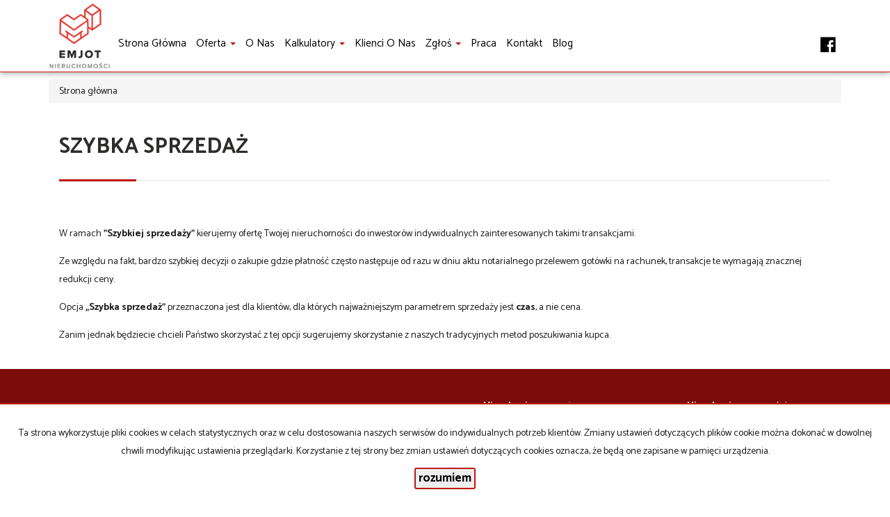

--- FILE ---
content_type: text/html; charset=UTF-8
request_url: https://www.emjotnieruchomosci.pl/szybka-sprzedaz-nieruchomosci
body_size: 5042
content:
<!DOCTYPE html>
<html lang="pl" >
<head>
    <meta charset="UTF-8">
    <meta name="viewport" content="width=device-width, initial-scale=1.0">
    <title>Nieruchomości Sieradz, Zduńska Wola, Łask - EMJOT</title>
	<meta name="description" content="Biuro nieruchomości -  sprzedaż nieruchomości, wynajem nieruchomości, kupno nieruchomości, domy, mieszkania, działki.">

            <meta name= "robots" content="all">
    
            <link rel="canonical" href="https://www.emjotnieruchomosci.pl/szybka-sprzedaz-nieruchomosci">
    
    
    <meta property="og:image" content="https://www.emjotnieruchomosci.pl/grafika/header-logo.png">

    <link rel="image_src" href="https://www.emjotnieruchomosci.pl/grafika/header-logo.png">
            <meta property="og:title" content="Szybka sprzedaż">
                <meta property="og:type" content="article">
                <meta property="og:description" content=" ">
            
    <base href="https://www.emjotnieruchomosci.pl/" />

    <style>
        @import url(https://fonts.googleapis.com/css?family=Catamaran:400,900,700&subset=latin,latin-ext);
    </style>

    <!-- core scripts -->
    <script src="js/jquery.min.js"></script>
    <script src="js/bootstrap.min.js"></script>

    <!-- custom scripts -->
            <link rel="stylesheet" type="text/css" href="https://www.emjotnieruchomosci.pl/css/style.min.css?v=202211071452">
        <script src="https://www.emjotnieruchomosci.pl/js/twitter.typeahead.js"></script>
    <script src="https://www.emjotnieruchomosci.pl/js/scripts.min.js?v=202211071452"></script>
    <link href="https://cdn.jsdelivr.net/npm/shareon@1.4/dist/shareon.min.css" rel="stylesheet" async>
        <link rel="stylesheet" href="https://www.emjotnieruchomosci.pl/css/outer_screen.css"/>
    <link rel="stylesheet" href="https://www.emjotnieruchomosci.pl/css/fontello-socials/css/fontello.css"/>

            <link type="text/css" rel="stylesheet" media="print" href="https://www.emjotnieruchomosci.pl/css/print.css" />
        <link type="text/css" rel="stylesheet" media="print" href="https://www.emjotnieruchomosci.pl/css/outer_print.css"/>
    
    <script type="text/javascript">
        var infoText = new Array();
        infoText['dodano-do-notatnika'] = 'Dodano do notatnika';
        infoText['usunieto-z-notatnika'] = 'Usunięto z notatnika';
    </script>

            <link rel="stylesheet" href="https://unpkg.com/leaflet@1.8.0/dist/leaflet.css" integrity="sha512-hoalWLoI8r4UszCkZ5kL8vayOGVae1oxXe/2A4AO6J9+580uKHDO3JdHb7NzwwzK5xr/Fs0W40kiNHxM9vyTtQ==" crossorigin="" />
        <link rel="stylesheet" href="https://unpkg.com/leaflet.markercluster@1.4.1/dist/MarkerCluster.css" />
        <link rel="stylesheet" href="https://unpkg.com/leaflet.markercluster@1.4.1/dist/MarkerCluster.Default.css" />

        <script src="https://unpkg.com/leaflet@1.8.0/dist/leaflet.js" integrity="sha512-BB3hKbKWOc9Ez/TAwyWxNXeoV9c1v6FIeYiBieIWkpLjauysF18NzgR1MBNBXf8/KABdlkX68nAhlwcDFLGPCQ==" crossorigin=""></script>
        <script src="https://unpkg.com/leaflet.markercluster@1.4.1/dist/leaflet.markercluster.js"></script>
        <script src="js/osmMap.min.js"></script>
    
    <script src="https://cdn.jsdelivr.net/npm/shareon@1.4/dist/shareon.min.js" type="text/javascript" async></script>
    <script type="text/javascript" src="https://www.emjotnieruchomosci.pl/js/lightgallery.min.js"></script>
    <script src="https://www.emjotnieruchomosci.pl/js/outer.js"></script>

    <!-- Google tag (gtag.js) --> <script async src="https://www.googletagmanager.com/gtag/js?id=G-R6F3CLXFCQ"></script> <script> window.dataLayer = window.dataLayer || []; function gtag(){dataLayer.push(arguments);} gtag('js', new Date()); gtag('config', 'G-R6F3CLXFCQ'); </script>


<!-- Global site tag (gtag.js) - Google Analytics -->
<script async src="https://www.googletagmanager.com/gtag/js?id=UA-114427828-1"></script>
<script>
  window.dataLayer = window.dataLayer || [];
  function gtag(){dataLayer.push(arguments);}
  gtag('js', new Date());

  gtag('config', 'UA-114427828-1');
</script>


<!-- font -->
<link href='https://fonts.googleapis.com/css?family=Lato:400,100,100italic,300,400italic,700,700italic,900,900italic&subset=latin,latin-ext' rel='stylesheet' type='text/css'>

<!-- Facebook Pixel Code -->
<script>
!function(f,b,e,v,n,t,s){if(f.fbq)return;n=f.fbq=function(){n.callMethod?
n.callMethod.apply(n,arguments):n.queue.push(arguments)};if(!f._fbq)f._fbq=n;
n.push=n;n.loaded=!0;n.version='2.0';n.queue=[];t=b.createElement(e);t.async=!0;
t.src=v;s=b.getElementsByTagName(e)[0];s.parentNode.insertBefore(t,s)}(window,
document,'script','https://connect.facebook.net/en_US/fbevents.js');
fbq('init', '1637983433174851'); // Insert your pixel ID here.
fbq('track', 'PageView');
</script>
<noscript><img height="1" width="1" style="display:none"
src="https://www.facebook.com/tr?id=1637983433174851&ev=PageView&noscript=1"
/></noscript>
<!-- DO NOT MODIFY -->
<!-- End Facebook Pixel Code -->
<link rel="shortcut icon" href="grafika/favicon.ico" type="image/x-icon"/>
<link rel="icon" href="grafika/favicon.ico" type="image/x-icon"/>


<!-- Smartsupp Live Chat script -->
<script type="text/javascript">
var _smartsupp = _smartsupp || {};
_smartsupp.key = 'cfddc4fb732011c3bc0eb6a3edff4386f9824abf';
window.smartsupp||(function(d) {
  var s,c,o=smartsupp=function(){ o._.push(arguments)};o._=[];
  s=d.getElementsByTagName('script')[0];c=d.createElement('script');
  c.type='text/javascript';c.charset='utf-8';c.async=true;
  c.src='https://www.smartsuppchat.com/loader.js?';s.parentNode.insertBefore(c,s);
})(document);
</script>
<!-- Yandex.Metrika counter <script type = "text / javascript"> (funkcja (m, e, t, r, i, k, a) {m [i] = m [i] || function () {(m [i] .a = m [i] .a || []). push (argumenty)}; m [i] .l = 1 * nowa data (); k = e.createElement ( t), a = e.getElementsByTagName (t) [0], k.async = 1, k.src = r, a.parentNode.insertBefore (k, a)}) (okno, dokument, "skrypt", "https : //mc.yandex.ru/metrika/tag.js "," ym "); ym (52692088, "init", {clickmap: true, trackLinks: true, preciseTrackBounce: true}); </ script> <noscript> <div> <img src = "https://mc.yandex.ru/watch/52692088" style = "position: absolute, left: -9999px;" alt = "" /> </ div> </ noscript> Yandex.Metrika counter -->

</head>
<body class="lng1045 blog bodyArticle84">

                     <!-- menu begin -->
<div id="menu">
    <nav class="navbar">
        <div class="container">
            <div class="navbar-header">
                <button type="button" class="menu-button">
                    <span></span>
                    <span></span>
                    <span></span>
                </button>
                <a class="navbar-left" href="https://www.emjotnieruchomosci.pl/">
                    <img class="header-logo" src="https://www.emjotnieruchomosci.pl/grafika/header-logo.png" alt="" />
                </a>
            </div>
            <div class="main-menu">
                <div id="navbar" class="navbar-left base-menu">
                    <ul class="nav navbar-nav">
                                                    <li class="">
                                <a  href="/" title="Strona główna">
                                    Strona główna                                                                    </a>
                                                            </li>
                                                    <li class="">
                                <a class="dropdown-toggle" data-toggle="dropdown" role="button" aria-haspopup="true" aria-expanded="false" href="artykul,82" title="Oferta">
                                    Oferta                                                                       
                                        <span class="caret"></span>
                                                                    </a>
                                                                    <ul class="dropdown-menu">
                                                                                    <li class="menuItem95">
                                                <a href="warunki-zabudowy">
                                                    Warunki zabudowy - kiedy i jak uzyskać                                                </a>
                                            </li>  
                                                                                    <li class="menuItem84">
                                                <a href="szybka-sprzedaz-nieruchomosci">
                                                    Szybka sprzedaż                                                </a>
                                            </li>  
                                                                                    <li class="menuItemID_Mieszkanie">
                                                <a href="oferty/mieszkania/">
                                                    Mieszkania                                                </a>
                                            </li>  
                                                                                    <li class="menuItemID_Dom">
                                                <a href="oferty/domy/">
                                                    Domy                                                </a>
                                            </li>  
                                                                                    <li class="menuItemID_Dzialka">
                                                <a href="oferty/dzialki/">
                                                    Działki                                                </a>
                                            </li>  
                                                                                    <li class="menuItemID_Lokal">
                                                <a href="oferty/lokale/">
                                                    Lokale                                                </a>
                                            </li>  
                                                                                    <li class="menuItemID_Hala">
                                                <a href="oferty/hale/">
                                                    Hale                                                </a>
                                            </li>  
                                                                                    <li class="menuItemID_Obiekt">
                                                <a href="oferty/obiekty/">
                                                    Obiekty                                                </a>
                                            </li>  
                                         
                                    </ul>
                                                            </li>
                                                    <li class="">
                                <a  href="o_nas" title="O nas">
                                    O nas                                                                    </a>
                                                            </li>
                                                    <li class="">
                                <a class="dropdown-toggle" data-toggle="dropdown" role="button" aria-haspopup="true" aria-expanded="false" href="artykul,85" title="Kalkulatory">
                                    Kalkulatory                                                                       
                                        <span class="caret"></span>
                                                                    </a>
                                                                    <ul class="dropdown-menu">
                                                                                    <li class="menuItem86">
                                                <a href="artykul,86">
                                                    Kalkulator kosztów                                                </a>
                                            </li>  
                                                                                    <li class="menuItem87">
                                                <a href="kredyty-hipoteczne">
                                                    Kalkulator kredytowy                                                </a>
                                            </li>  
                                         
                                    </ul>
                                                            </li>
                                                    <li class="">
                                <a  href="klienci-o-nas" title="Klienci o nas">
                                    Klienci o nas                                                                    </a>
                                                            </li>
                                                    <li class="">
                                <a class="dropdown-toggle" data-toggle="dropdown" role="button" aria-haspopup="true" aria-expanded="false" href="artykul,77" title="Zgłoś">
                                    Zgłoś                                                                       
                                        <span class="caret"></span>
                                                                    </a>
                                                                    <ul class="dropdown-menu">
                                                                                    <li class="menuItem41">
                                                <a href="artykul,41">
                                                    Zgłoś chęć kupna/najęcia                                                </a>
                                            </li>  
                                                                                    <li class="menuItem43">
                                                <a href="artykul,43">
                                                    Zgłoś chęć sprzedaży/wynajęcia                                                </a>
                                            </li>  
                                         
                                    </ul>
                                                            </li>
                                                    <li class="">
                                <a  href="praca-w-biurze-nieruchomosci" title="Praca">
                                    Praca                                                                    </a>
                                                            </li>
                                                    <li class="">
                                <a  href="kontakt" title="Kontakt">
                                    Kontakt                                                                    </a>
                                                            </li>
                                                    <li class="">
                                <a  href="/wiadomosci" title="Blog">
                                    Blog                                                                    </a>
                                                            </li>
                                            </ul>
                </div>
                
                <div class="navbar navbar-right additional-menu">
                     
                                            <ul class="nav navbar-nav social-menu">
                                                            <li>
                                    <a onclick="target='_blank'" rel="nofollow"  href="https://www.facebook.com/biuro.EMJOT/" title="facebook">
                                                                                    <i class="zmdi zmdi-facebook-box"></i>
                                                                            </a>
                                </li>
                                                    </ul>
                                    </div>              
            </div>
        </div>
    </nav>
</div>
<!-- menu end -->
            <div id="breadcrumb">
        <div class="container">	
        <ol itemscope itemtype="http://schema.org/BreadcrumbList" class="breadcrumb">        
                <li itemprop="itemListElement" itemscope itemtype="http://schema.org/ListItem">
                    <a href="https://www.emjotnieruchomosci.pl/" title="Strona główna" itemprop="item">
                        <span itemprop="name">Strona główna</span>
                        <meta itemprop="position" content="1"/>
                    </a>
                </li>
                                			
        </ol>    
	</div>
    </div>
<div id="main-content" class="page-margin-top ">

    
    <div class="container">

        
        <div class="main-section col-xs-12">
            <section class="blog-list">

                
                <h1>Szybka sprzedaż</h1>
                                <div class="row">
                    <div class="blog-box col-md-12 col-sm-12 col-xs-12">
                        <div class="blog-container">
                                                        <article>


                                <p>W ramach <strong>&quot;Szybkiej sprzedaży&quot;</strong> kierujemy ofertę Twojej nieruchomości do inwestor&oacute;w indywidualnych zainteresowanych takimi transakcjami.</p>

<p>Ze względu na fakt, bardzo szybkiej decyzji o zakupie gdzie płatność często następuje od razu w dniu aktu notarialnego przelewem got&oacute;wki na rachunek, transakcje te wymagają znacznej redukcji ceny.</p>

<p>Opcja <strong>&bdquo;Szybka sprzedaż&rdquo; </strong>przeznaczona jest dla klient&oacute;w, dla kt&oacute;rych najważniejszym parametrem sprzedaży jest <strong>czas</strong>, a nie cena.</p>

<p>Zanim jednak będziecie chcieli Państwo skorzystać z tej opcji sugerujemy skorzystanie z naszych tradycyjnych metod poszukiwania kupca.</p>
                            </article>
                                                    </div>
                    </div>
                                    </div>
            </section>
        </div>

    </div>

    
    
    
</div>
        <div id="footer">
    <div class="container menu-address-above">
        <div class="row">
                                        <div class="col-md-6 col-sm-12">
                    <p><strong>EMJOT Nieruchomości</strong><br />
ul. Łaska 39<br />
Zduńska Wola<br />
<strong>tel</strong>. 883-027-092</p>

<p>ul. Aleja Pokoju 10<br />
​​​​​Sieradz<br />
<strong>tel</strong>. 883-027-084<br />
<a href="mailto:biuro@emjotnieruchomosci.pl"><strong>biuro@emjotnieruchomosci.pl</strong></a><br />
<br />
<strong>godziny otwarcia biura:</strong><br />
<strong>poniedziałek - piątek </strong>10.00-17.00<br />
<strong>sobota </strong>po wcześniejszym uzgodnieniu</p>
                </div>
                                        <div class="col-md-3 col-sm-6 ofe-menu footer-rental">
                    
				<ul>
					<li><a href="oferty/mieszkania/wynajem"><b>Mieszkania</b> na wynajem</a></li>
					<li><a href="oferty/domy/wynajem"><b>Domy</b> na wynajem</a></li>
					<li><a href="oferty/dzialki/wynajem"><b>Działki</b> na wynajem</a></li>
					<li><a href="oferty/lokale/wynajem"><b>Lokale</b> na wynajem</a></li>
					<li><a href="oferty/hale/wynajem"><b>Hale</b> na wynajem</a></li>
					<li><a href="oferty/obiekty/wynajem"><b>Obiekty</b> na wynajem</a></li>
				</ul>

                </div>
                                        <div class="col-md-3 col-sm-6 ofe-menu footer-sell">
                    
				<ul>
					<li><a href="oferty/mieszkania/sprzedaz"><b>Mieszkania</b> na sprzedaż</a></li>
					<li><a href="oferty/domy/sprzedaz"><b>Domy</b> na sprzedaż</a></li>
					<li><a href="oferty/dzialki/sprzedaz"><b>Działki</b> na sprzedaż</a></li>
					<li><a href="oferty/lokale/sprzedaz"><b>Lokale</b> na sprzedaż</a></li>
					<li><a href="oferty/hale/sprzedaz"><b>Hale</b> na sprzedaż</a></li>
					<li><a href="oferty/obiekty/sprzedaz"><b>Obiekty</b> na sprzedaż</a></li>
				</ul>

                </div>
                    </div>
    </div>
    <div class="container menu-footer-above">
                    <ul class="nav">
                <li><a href="https://www.emjotnieruchomosci.pl/">Strona główna</a></li>
                                    <li><a href="artykul,41" title="Zgłoś chęć kupna/najęcia">Zgłoś chęć kupna/najęcia</a></li>
                                    <li><a href="artykul,43" title="Zgłoś chęć sprzedaży/wynajęcia">Zgłoś chęć sprzedaży/wynajęcia</a></li>
                                    <li><a href="kontakt" title="Kontakt">Kontakt</a></li>
                            </ul>
            </div>
</div> 

<div id="copyright">
    <div class="container coopyright-above">
        <span class="footer-nazwa-firmy">Emjot</span> <span class="footer-aktualny-rok">2026</span> 
        <span class="footer-galactica-name">
        <a 
        href="https://virgo.galactica.pl/" 
        target="_blank" 
        title="Program dla biur nieruchomości Galactica Virgo"
                >
            Program dla biur nieruchomości        </a> Galactica Virgo
        </span>
    </div>
</div>


        
        
                    <div id="cookies-info">
                <p>Ta strona wykorzystuje pliki cookies w celach statystycznych oraz w celu dostosowania naszych serwisów do indywidualnych potrzeb klientów.
                                    Zmiany ustawień dotyczących plików cookie można dokonać w dowolnej chwili modyfikując ustawienia przeglądarki.
                                    Korzystanie z tej strony bez zmian ustawień dotyczących cookies oznacza, że będą one zapisane w pamięci urządzenia.</p>                <div class="cookies-ok-container">
                    <span class="cookies-ok btn-primary">rozumiem</span>
                </div>
            </div>
        
        <script>
$(function(){
    $('#loan-calculator').html('<a href="kredyty-hipoteczne"><img src="grafika/baner-systempartnerski.jpg" alt="baner kredyty hipoteczne" class="baner-kredyty"></a>');
});
</script>
                <script type="text/javascript">SynchronizeOffersCount();</script>                    </body>
</html>


--- FILE ---
content_type: text/html; charset=UTF-8
request_url: https://www.emjotnieruchomosci.pl/handler/GetLocationList/
body_size: 958
content:
["Brze\u017anio","Brze\u017anio \/ Kliczk\u00f3w Ma\u0142y","Brze\u017anio \/ Ruszk\u00f3w","Br\u0105szewice","Br\u0105szewice \/ Godynice","Burzenin","Burzenin \/ Majaczewice","Burzenin \/ Redze\u0144 Pierwszy","Burzenin \/ Tyczyn","B\u0142aszki (gw)","B\u0142aszki (gw) \/ Borys\u0142awice","B\u0142aszki (gw) \/ Maciszewice","B\u0142aszki (gw) \/ Morawki","B\u0142aszki (gw) \/ W\u00f3jcice","Czastary","Dalik\u00f3w","Dalik\u00f3w \/ Stare Madaje","Domaniewice","Domaniewice \/ Kr\u0119pa","Goszczan\u00f3w","Klonowa","Klonowa \/ Ku\u017anica Zagrzebska","Konstantyn\u00f3w \u0141\u00f3dzki","Ostr\u00f3wek","Ostr\u00f3wek \/ Niemierzyn","Podd\u0119bice (gw)","Podd\u0119bice (gw) \/ Kr\u0119pa","P\u0119czniew","P\u0119czniew \/ Brzeg","P\u0119czniew \/ Ksi\u0119\u017ca W\u00f3lka","Sieradz","Sieradz (gw)","Sieradz (gw) \/ Bobrowniki","Sieradz (gw) \/ Bogumi\u0142\u00f3w","Sieradz (gw) \/ Char\u0142upia Ma\u0142a","Sieradz (gw) \/ Chojne","Sieradz (gw) \/ Czartki","Sieradz (gw) \/ Grabowiec","Sieradz (gw) \/ Jeziory","Sieradz (gw) \/ K\u0142ocko","Sieradz (gw) \/ M\u0119cka Wola","Sieradz (gw) \/ Pod\u0142\u0119\u017cyce","Sieradz (gw) \/ Rzechta","Sieradz (gw) \/ Stoczki","Sieradz (gw) \/ Sucha","Sieradz \/ Centrum","Sieradz \/ Herby","Sieradz \/ Monice","Sieradz \/ Zapusta Wielka","Szadek (gw)","Szadek (gw) \/ Boczki Nowe","Szadek (gw) \/ Kotliny","Szadek (gw) \/ Stary Kromolin","Szadek (gw) \/ Wilam\u00f3w","S\u0119dziejowice","S\u0119dziejowice \/ Marzenin","S\u0119dziejowice \/ Niecenia","S\u0119dziejowice \/ S\u0119dziejowice-Kolonia","S\u0119dziejowice \/ \u017bagliny","Warta","Warta (gw)","Warta (gw) \/ Cielce","Warta (gw) \/ Glinno","Warta (gw) \/ Lasek","Warta (gw) \/ Miko\u0142ajewice","Warta (gw) \/ Mogilno","Warta (gw) \/ Ostr\u00f3w Warcki","Warta (gw) \/ Raczk\u00f3w","Warta (gw) \/ Rossoszyca","Warta (gw) \/ Ro\u017cd\u017ca\u0142y","Warta (gw) \/ Ustk\u00f3w","Warta (gw) \/ W\u0142y\u0144","Wartkowice","Wartkowice \/ Sp\u0119doszyn","Widawa","Widawa \/ G\u00f3rki Grabi\u0144skie","Widawa \/ Korze\u0144","Widawa \/ Ruda","Widawa \/ \u0141az\u00f3w","Wielu\u0144","Wr\u00f3blew","Wr\u00f3blew \/ Drz\u0105zna","Wr\u00f3blew \/ D\u0105br\u00f3wka","Wr\u00f3blew \/ Ko\u015bcierzyn","Wr\u00f3blew \/ S\u0142omk\u00f3w Suchy","Zapolice","Zapolice \/ Holendry Paprockie","Zapolice \/ Jeziorko","Zapolice \/ Kalinowa","Zapolice \/ Marcel\u00f3w","Zapolice \/ Paprotnia","Zapolice \/ Pstrokonie","Zapolice \/ Ptaszkowice","Zapolice \/ Rembiesz\u00f3w","Zapolice \/ Rojk\u00f3w","Zapolice \/ Stro\u0144sko","Zapolice \/ Sw\u0119dzieniejewice","Zapolice \/ Wygie\u0142z\u00f3w","Zdu\u0144ska Wola","Zdu\u0144ska Wola (gw)","Zdu\u0144ska Wola (gw) \/ Annopole","Zdu\u0144ska Wola (gw) \/ Bia\u0142y \u0141ug","Zdu\u0144ska Wola (gw) \/ Czechy","Zdu\u0144ska Wola (gw) \/ Gajewniki","Zdu\u0144ska Wola (gw) \/ Henryk\u00f3w","Zdu\u0144ska Wola (gw) \/ Izabel\u00f3w Du\u017cy","Zdu\u0144ska Wola (gw) \/ Janiszewice","Zdu\u0144ska Wola (gw) \/ Micha\u0142\u00f3w","Zdu\u0144ska Wola (gw) \/ Nowe Annopole","Zdu\u0144ska Wola (gw) \/ Nowe R\u0119bieskie","Zdu\u0144ska Wola (gw) \/ Ogrodzisko","Zdu\u0144ska Wola (gw) \/ Opiesin","Zdu\u0144ska Wola (gw) \/ Polk\u00f3w","Zdu\u0144ska Wola (gw) \/ Stare R\u0119bieskie","Zdu\u0144ska Wola (gw) \/ Wymys\u0142\u00f3w","Zdu\u0144ska Wola \/ Henryk\u00f3w","Zdu\u0144ska Wola \/ Karsznice","Zdu\u0144ska Wola \/ Nowe Miasto","Zdu\u0144ska Wola \/ Po\u0142udnie","Zdu\u0144ska Wola \/ Zach\u00f3d (Getta)","Zdu\u0144ska Wola \/ Z\u0142ota","Zdu\u0144ska Wola \/ \u0141aska","Zdu\u0144ska Wola \/ \u017bytnia","Zel\u00f3w (gw)","Z\u0142oczew","Z\u0142oczew (gw)","Z\u0142oczew (gw) \/ Gr\u00f3jec Wielki","Z\u0142oczew (gw) \/ \u0141eszczyn","\u0141ask","\u0141ask (gw)","\u0141ask (gw) \/ Bilew-Kolonia","\u0141ask (gw) \/ Okup Wielki","\u0141ask (gw) \/ Si\u0119gan\u00f3w","\u0141ask (gw) \/ Wola Ba\u0142ucka","\u0141ask (gw) \/ Wydrzyn","\u0141\u00f3d\u017a","\u0141\u00f3d\u017a \/ Ba\u0142uty","\u017bytno","\u017bytno \/ \u0141az\u00f3w"]

--- FILE ---
content_type: text/html; charset=UTF-8
request_url: https://www.emjotnieruchomosci.pl/handler/getBestOffersLocations/
body_size: 46
content:
{"status":"ok","result":"    <h4>\r\n        Popularne        <br \/>\r\n        <span>lokalizacje<\/span>\r\n    <\/h4>\r\n    <ul class=\"nav\">\r\n                    <li><a href=\"oferty\/Sieradz\/\">Sieradz<\/a><\/li>\r\n                    <li><a href=\"oferty\/Zdu\u0144ska Wola\/\">Zdu\u0144ska Wola<\/a><\/li>\r\n                    <li><a href=\"oferty\/Zapolice\/\">Zapolice<\/a><\/li>\r\n                    <li><a href=\"oferty\/Zdu\u0144ska Wola (gw)\/\">Zdu\u0144ska Wola (gw)<\/a><\/li>\r\n                    <li><a href=\"oferty\/Sieradz (gw)\/\">Sieradz (gw)<\/a><\/li>\r\n                    <li><a href=\"oferty\/Warta (gw)\/\">Warta (gw)<\/a><\/li>\r\n            <\/ul>\r\n"}

--- FILE ---
content_type: text/html; charset=UTF-8
request_url: https://www.emjotnieruchomosci.pl/handler/getCaptchaImg
body_size: 6169
content:
<div class='col-md-12'><label>Kod zabezpieczający</label></div><div class='col-md-12'><div class='input-group form-group '><span class='input-group-addon' id='basic-addon1'><img src="[data-uri]
SlBFRyB2ODApLCBkZWZhdWx0IHF1YWxpdHkK/9sAQwAIBgYHBgUIBwcHCQkICgwUDQwLCwwZEhMP
FB0aHx4dGhwcICQuJyAiLCMcHCg3KSwwMTQ0NB8nOT04MjwuMzQy/9sAQwEJCQkMCwwYDQ0YMiEc
ITIyMjIyMjIyMjIyMjIyMjIyMjIyMjIyMjIyMjIyMjIyMjIyMjIyMjIyMjIyMjIyMjIy/8AAEQgA
NgDIAwEiAAIRAQMRAf/EAB8AAAEFAQEBAQEBAAAAAAAAAAABAgMEBQYHCAkKC//EALUQAAIBAwMC
BAMFBQQEAAABfQECAwAEEQUSITFBBhNRYQcicRQygZGhCCNCscEVUtHwJDNicoIJChYXGBkaJSYn
KCkqNDU2Nzg5OkNERUZHSElKU1RVVldYWVpjZGVmZ2hpanN0dXZ3eHl6g4SFhoeIiYqSk5SVlpeY
mZqio6Slpqeoqaqys7S1tre4ubrCw8TFxsfIycrS09TV1tfY2drh4uPk5ebn6Onq8fLz9PX29/j5
+v/EAB8BAAMBAQEBAQEBAQEAAAAAAAABAgMEBQYHCAkKC//EALURAAIBAgQEAwQHBQQEAAECdwAB
AgMRBAUhMQYSQVEHYXETIjKBCBRCkaGxwQkjM1LwFWJy0QoWJDThJfEXGBkaJicoKSo1Njc4OTpD
REVGR0hJSlNUVVZXWFlaY2RlZmdoaWpzdHV2d3h5eoKDhIWGh4iJipKTlJWWl5iZmqKjpKWmp6ip
qrKztLW2t7i5usLDxMXGx8jJytLT1NXW19jZ2uLj5OXm5+jp6vLz9PX29/j5+v/aAAwDAQACEQMR
AD8A7mysYvs7HZbxRIcRIrszr6DcGyD0GB/Wn3etWWmCKO6LZx1Ktjv65JOR3+tOP2i8hWRg8Kgf
NsUSEg9xuXH5fl2qjKiiYmSyuLyFBsR5IU69cbVj3jqecY/nQBfubm3RdtxKx3oX+yTPEMrjvnnA
we/Y1m2Vxt1IPa6cZyVJ8+3mcRsem08lCfdiOnqBmzqlpBfWxF/byyyngGxVzsXIwCejYOcZGPYV
z2o3zaRol7d6Kskd7aRPM01yIpmlAAOxgDuA6YIwBxmgDpNM1KbWEknihnW3ZSNsj7M5OPlYJnPB
5DcZ/LPFlYa1GXY3chMn7rbO4Eb7du4yx4IOCV4c/K2OnA5zwT4r1Tx9bzXGqQWlvZ2kqh2hmMZ3
bSeFKn894IzxXSNf3ejFb3V9QW2sIWy8MxQsoIwG3bmbG446k9ulAEKabe6dIBfwPqtrGwd5oLWJ
JVJ5O5PLAkAw3zRnecgBCfmO3B9hutGX+x2S7tSrCNobsmNssQ3zgnOOfWqup3cszJDczWYsrqTZ
D5bzEyg8HLJgc56dDn2rh47/AFXWtWmuPCc8GlWUOY5bsRsIbwh9uRAMjnG0OPnITGQOKAO1xrtn
GY7TTkEWcAm7Mhx6jd0/LvUK6abzzbjUZjLdQgmN2WSAx4BIweAcHnIU/wAq5nS/H7abqkugaraq
+ugoEltuVuGY52gSNHg4PG4jPbPy7t+WG51KaB/E6RJFtLCxhnKRYHLGTLAzDA+7sC/MQwbggA56
a5knuJ5NDn1S51RJ/LklSMSWasuFPnEghmACgsB5pXGABUsNtdpIZPF8EqwD5j9gaT7CY/8AprnM
nTfu34i243YNdgken3kcQsHEccChIWhiKRoo42ggr0yeAR9OKdareS3NyGniXDHhN5kHPYOcAcnl
eM0AQSXsGp2sJggEkBxLFNLcAKMg4OQ2SCp4Oe4rRigitpAwaMyniQIrYz2+XOB35rEudGezumuN
HW402WVizqjjypXPJLxDKsSQMsCshAwGAqKS/vtM3PrqXESICyXlnCjwNjB+fKF4e5O4bVA5kNAG
tBrtjeTvBE8kboN7OcAooxliW4Aqnq+paXb2yzTyWsgkLKs0jIzXH+wioQznsFAycYwTWH/wldlH
CY9D0yDV71v3cqQMsiAHJw8kKFFDBdoJIGTzwGYZDaTNPeS3EkF3YSOP9IneRS+043RpET5cK8fK
RJJwq7lY5IANqa7lmhtodU0+9t7Sc4hsUuJHLNxkSlgC4wQvlANGctkvkbZdR8WWNzpMRtxNqzyH
CGzcSRkk7tkjlPJDBRna3zDj1BNq10nSLuWG11ES3k0sYMUWo7ZozgH5kjU+QpCjAKopxnruOdHU
LG4hllm0+4ma/kYEnch2rjn5SVBHQc7scYxQBmQWes6rG3mH+zbQEb0nja6u9o5DLvzGjHoVVHAw
cE8Y09O8J6NpV6l7IZbi+MjMlzdS7nVipDbBwqAjOQoAwOmAMSWE1/bWcsc9xbS3kshNu0rLGso4
5ATJPr0zz2qC2ig1O6kvpYba9mT92wET9MA4CyHavUH8/WgC3qNtdTSxyW9k0pUbgXvHjIY9sDjs
O/4VRuJvEb7hKiWiDH7yBTKD/wABALf/AKqnvPLguB/aGpzyxR/vGRIcqvPcKpOOG5J/xq3DfefE
k1krfZ2JAX7OwOecnJIAH4UAYl7aRaPBbS2Us8Ely2x/s6s7SHt8jscd+c5GcYOeLAtmSdYZY55I
ur+cXM2e53qCrcY7ngY61cju9PspWnk2W807FUd5TKzkHBHBOOccZ/lTXgaG0mazcRxyFdwnDoFO
cZIBBUfgPfIoAeot7ALIsUzK+TGVYllA6kggY5x1zRUsUE7W8byfv8DKrakbQR0IZjk//XNFAGf9
qPlpbrcPBOx2xgyBgcY/h4+mBmp7G1it7p7i7mMs/OIxFkr05AGcd/zqe0t0hYxb5I5ZQGVDcfMO
vbH6c9KrXC3puRaAWrysSyGeXOevJXAY8A9OPyoAlkS6j2wW1vbx2rfejZHBA9yowOO5z0rK1S4l
GjXjXFtczwvC8e2aRBECQe2Nx/EdfwNbdvpWbZo5RHGxbIMZWTA44BZP6H61japcfZbaWO01F5Y5
ImRAlt5u8kHIMg4z1OBjoPfIBw3wUuXtvDeoeTteWS82iNjgH5F5/Wsn4q67qmvNfW1rKG0fSpUW
62kbTOcjaD1bHOfQk+1Zng3Vr3S/BM8OluDqmoX5trSJW+ZiUTcSOBtAIOScA9sEmtbV/Bmrab4D
uke0ktrVITNLyskskgO4mRuNg+XO0bsED5znFAHXxeIZL/wrbLbiV9YvNLB2Q2Yknl3JtDEq2VTc
MbyAoOM4rzbwLp91rWvrFHdNbWEUMUc8ME7xCdtoG07SpY5yTyDxjJ4J6/wnq1r4e+DiazueOSNp
VCwybPNuN+E3BRzwFySTwtM8BaHY6l4YjvbTUtZ0+RwxvpVjJS4cEliCNwGB8vQH25oAdf2WnW/j
zStCgtYUt7WxYXEMNszKytKrBWUhs5OCc5HzV193Pe6OVXS5o5NNxgadK6Ehem2JsAp1ztckdFHl
qOON0298M6H4wur0edNCsSRQFVMktyQxaSXDfO3zqFyP+ebdBXS3ep/2gJfsGmRxsWyJ9YliQoCe
DHEclhjOVcoeg4OcADW8X2lhbXN9JqC2sdsv7633u8schz8hTcVBJBwfunqCQc15xffEDxb4z1E2
+lyNZQIeFto2eVVzwzFFLn3KgDJHHIo+K/2hE0WK41BbxtkjDyzFsiztBVVjUbRx0LP0GD1J6fwR
q9z4a8G6bBDZNeQagss2LOCR5Sw4ZWQHJ/gUOvGWUNt4ZgDltM0fx/p+p2mrXV3dxQpMBLPNeGRE
QckyYf7mM559eld6+jS+K5pA+q3d9o4+QzXUwPmDn7sSBYymckSEb+Plx8jjbtNNuNelt73U0Mq7
Ve2S2unaBR95X3kfvCTggkYGF2gEFm6KSGSSzhks5Nw6MGmZlYDjsD6dsUAYUPhXTbHT4IdBd7aa
AZVkQtBJjPMqEFWPQFxiTAA3AV5ta3F94K8carMbeOHTfMiiu5LIkRxSOu5WAflQ3Ug5UFhycLXr
VrDc386zmOyaJXAbbNubIx3AIxjjbx9a4bS7jw5qNn4iOp6jGrahqM4FtCokby1OyPKIC/8ABnt7
etAHZ6ZqcWpG3ura0idAgP22adXkCkdVwDnPPTjJ6Vom5u7qSWG1kVUX/luMMw5/ukY9R0rx7wnc
6haalPoVneXNne+YUiZ7fZHcJuCh5Y24BOAGbHmcKA3Jruro6vp0Qg1pZlgbH+l2Ev7lCOpcld0a
nDMfl2KNuXPYAuPeXelpeXl/PJLbRqxuHESyIEAPUnHHJ+UdPxri5/i5py2qwxWl2bJJP+PmPT4w
gODwqlse/UHrXTyeGf8AhLtAgtGlmtbIzxyTFGJW5iC5AT5mUgttO4LggDFbVxp2l6f4Zntr63Zr
OKM+ZarKWUJ/sg7Rtx7AdRQBzvh3WrLxeDdwiC5a1ZSw8ucmPPO3BOM8dANtdm13FFKsmyVXxwks
exR/wIrj8M14N8NLC1u/FWoXUM97Fp8L74beGN2MwydqnbxkAjr3Ir2ltV0+eOW2e2ubUqRuJ2rI
Oh+7ndjkc4xQBUutWNy7JcPChjb5W88qFJ7Argn/AOtU1hqMyx7JruNmzhg5Yov1LZJz7Hg+tV4J
7aLUDJaS2CxMo5kkijJ6Zyy5bJOeCMfkKik1md7qez0oW1/dowLvHI7RxEEArJMo+VsjGxVLc8gD
LUAa2oaj9isHuBPZ26BSzyADGME9ewx3IorMj0q8u5473WBDqVzbujRqnmpHARyCkTE4bgnecvkn
kDABQBfjs2vizLdXghjbIMAWNJD1JIzl84HOa14pYreGKKSba4GMNjd+PWsu/wBYtrKzSTzsRSvs
QSSOu9yMhFBVizHBwoGT0C1zl5FceIblIZVGkiMDJkJknlTOcpEEG3IbIL8qQd0fegDo9Y1aws0R
ry5tY0lV1jKEzTPwM+XEFJb7w3YBwDk8CsCxExvCgvZNEgCHfut4Zbl1P95lRo4xuAHJk3Aj7hxV
m/srTS7R9QXW5dMmmxC1xqlyU88jJGMsAg+ZyFCgLk7VXmqWk67uk8yztW1O/wAHbJOVtoo/UF5h
55OM8hSvzY7EgA5r4R+FU068u9cukHmDzIrQlGby1BwXIAxzyByDgHscjsfEV2t1pE9ve6xaxpcx
yRwxR8m7JTaUjjI3OcuB8rN82OM9JE8OauYRD9qttPtmYb4bAvE+M5w82TI+09CpiyM5ABwE8PRa
fZ3iJZ6NbRpNN+8v1kDPK+CfmJLMTz3YnknuaAPIfh7pWueIzDY21vG9jpVw124uZikbSkAIpBRx
kYY428jOe1eq2ngX+yNJe2uNfvTArlxa2fmQw4Y4wURzJ3PCuFxj5eMnWs7O10VLyy0PT7m1ea5e
SW5NpvDM5JyCWGQM4BOQAO+c1eie9tLQpBBLckZ3teTqXQ9lwgOfX/gQ/AA5+y/4RzQS32W0ljl3
Z2xQvDEjkYJCgZBIGM8nAq7fWt5rbR3csUtp9m3NHFKokSQYBzgYftjoT0xzWvJfvp+lm91J+CB/
o8agnJOFVQcFmOQAvUngAkisLZ/brqiSLo1hcMGEdu5ju7sf7ezBiHfGSxyN235lIB5x8S7eXxFY
wyadYb5dI3i6NvkgqdoLcgE4K4IBYpghtpAzh+CPiPF4W0uWyubBpmzmOdNrOB1Cnd/CCWIAwMs3
GSTXu7aRHY2cVnY28C2sOP3LxoQxwRnHGDyO46YxiqEejaTcXc8p8N2YlGQs0lkkYx67+Se3IwaA
PI9HvtX8VeJre50rTo9L01JxcSgK0kcjg53MhZRI2fTB9egI9f0ieSDUVj1FdRtr64GdlyVeKQjk
+XIPlPRiF+V9qklQBV6J7a1cRLJH5eMB4N/DenycDj6Uy8gGoxzx3lnaXNqpDTRXUoYYHIJQxnHT
PagCxrOsQadol/epPGxtoJJAu7aCVUnAI/pXN6HplrD4O0O2uZsTR26vJDEInIZgCxJcep59z7Vg
ar4TvrnTZLbQL/z7a8Typ43LzSom4FvLlbapJC/dcr1PzYIA2rVLiW1iSLxJH9mgHkuLoSW8iEAZ
3Rths45CtxgjsRQBU8dQWLaDHq9tqbi/0xDNapcwiMSwkYePARSVZePw4xzV7w342g1zRIFsZBHd
L1jMLsXHXhghG8c7sKeQSMDBrf8A7L0TUbeJEs4LyKDDgrsVGY4zuVcDnaM5XH8qrasZrS3JuYrd
7JWVYbRJfLHQ4G75cYHb5s+gxQByHiT7F4UleW0uLq48QajOz29tY9HlJy6yAcYJK7mUJIQMAgEi
su78LeIvEN6t148vbjTdMl/eNHYRKYoye0hUkpgKCXdWUAcuDWxqnhrUdV1n/hJtLuItPvLJDbGy
a1W5BBzkgKOCdxGMZ45OKytU1D4uWSXF5KbVbWAl2bEUaquOvzEZHOeSf0oA7WHTPD+i6VbWmnP5
enGNZVe1jeQyEjh/MGVyR369OcU0+J9M0sraaXYXMl1MT5doXIllbjOA2QcDGSeg5OAM1znh618b
6vELiO1i8L3Ep3zXSW5xNliH3WzHbvJAJdgrEKACVOR0lu9voMUi69psU7XDhZ9XRVlS4YZIabgN
Hj5jggxxrgB8cUAZcuj6lHM95qjFLa7kkH2NbtYHZScgyzKBhhn7kbDoeWXIHS20rQiK2tkhjtyF
WIxQCS3X+EKCoXHQD8uw5lt7Wy1aNJmuYtQtI8PbxxKBEB2wc4bgYHOOtJPG8Jnlmt1uZXxsdIVd
sYwQQCu7j2GPegB89okoMd5PEig5+4Yw7ex46c9z1oo+SW2h86NLaJFOPtBCH3G3t/McYooA5/UJ
rXwdZ2t9JZJe3moSpZJcTMXldpASFZ2+5GSuSqDaCchO1N02PUfEFxNa3F1DYW65k+zWltHIVYYH
MkqlWGD/AM81I4GeCWKKANq38P6Tpqlvsyz3kpETXtygnnbkD5nf5iOmMk4wB0AFJZW8WrxP5MZS
0ZtkheRt+Rg8Kdy/3f1oooA0EnighSxxMUh2wht+GOBjORj0rL1nxEttqz2EcMxkXarOJigIIBwM
ZweRzjPXGODRRQBV1G+jimsZbuyadcgwobonYfl5J2bj+JNZ+s+L5F0o/u3JdggDkN87MFToFGNx
Gcg4HY9CUUAWfDGkW9xF/bMiC51UjnzMJFDnIIjUAjOARvK7jk/dB2jpNR8iKNInSQM8bqPLkKr9
3kkAgH8qKKAM/S5Ibe6W2QKXbOGMRDYI3YL7yf0rWtRC8ZuofMiEgEjouMMTySR6+9FFAGZFqf8A
at+ghjIIU4WXG3v1wM9/XHtUWtX5t4lWeCE7MkFUB2jHofw9OlFFAF2xtlu7dL1nzNI2JH8tAzrn
G0kDO3gH8KyNcsdIeSaZ4JLe5iIi+0WaiKUEgkfODlgCCdrZUnGVNFFADrVbyz121GtLCbyO2klt
5LF2EciIVVg6uCykGZcYZs4J+Xodi51eG2s7i+eOVvJVcqG67mA6ZxRRQBzZ8V3E9xbxW9ozzTv5
VurXjRIvyO+XIVtx2oeSCM44GSaytKNtAiXGoWxvL1Jt6ybgsUbADaUhYMqsMff5bJPzAHaCigDQ
u9Tg1S7jF47qryeXtW3Vyy54yzN8p5PKiuwtdPjs3SCG2hW3VSRzzkn/AHf1z+FFFAHmCX6eKoG1
fwfYCyjiuXec3d20Ynl4dt8Kq6sDuXL7g5AxkACtHSfEOu3+sDw3fy6ZYzyQm4zp9k7KsYbGUd5Q
Fk3ZIyjAYBOelFFAHSX+nfYbSM3+t65fQscIhuEgIbH3i8Kxue/BYjnpkAgoooA//9k=
" alt="" id="captcha_img" /></span><input type="text" placeholder="Przepisz kod z obrazka" name="OfferContactFormCaptcha" id="captcha_input" class="req formField form-control captcha_field" /></div></div>

--- FILE ---
content_type: text/css
request_url: https://www.emjotnieruchomosci.pl/css/outer_screen.css
body_size: 2502
content:
body {
    font-size: 14px; ont-family: Catamaran,sans-serif; background: #fff;
}

.carousel-indicators {display: none;}
#header .slogan {display: none;}

#header .carousel-bg {
    height: 630px;
	background-position: center left;
}
#header .carousel-inner {
    max-height: 630px;
}

#cookies-info {
	width: 100%;
    border-top: 2px solid #c01611;
}

#home-article {
	background: #eee;
	border-bottom: 1px solid #c01611;
	box-shadow: 0px 3px 6px rgba(1, 1, 1, 0.36);
	margin-top: 50px;
}

.nav .caret {
    border-top-color: #c01611;
    border-bottom-color: #c01611;
}

.nav a:hover .caret {
    border-top-color: #c01611;
    border-bottom-color: #c01611;
}

.nav .open > a .caret, .nav .open > a:focus .caret, .nav .open > a:hover .caret {
    border-top-color: #c01611;
    border-bottom-color: #c01611;
}

.offer-props > div.price span:nth-child(2) {line-height: 30px;}

.cost-calc-user {
    padding-left: 0;
    font-weight: 700;
    color: #c01611;
    line-height: 15px;
    margin: 5px 0 5px 0;
}

.tekst-na-stronie-glownej {margin-top: -43px !important;}

#header {margin-bottom: -5px;}

/* języki i facebook */
#menu .navbar ul.nav.language-menu {
    margin-right: 20px;
    display: none;
}

#menu .navbar ul.nav.social-menu li a {
    padding: 10px 7px;
}

.social-menu .zmdi  {
	font-size: 26px;
}

#footer {background: #7b0c09;}


/* języki i facebok-------K_O_N_I_E_C--------*/


/* --------------- menu ---------+JS-W-SERW-------*/

#menu {
   background: rgba(255,255,255,.85);
   position: fixed;
   top: 0;
   width: 100%;
   box-shadow: 0 0 10px rgba(0, 0, 0, 0.46);
   z-index: 2000;
   transition-duration: 200ms;
   transition-property: all;
   border-bottom: 1px solid #c01611;
}

#menu .navbar ul > li > a {
   height: 66px;
   margin: 0;
   line-height: 96px;
   padding: 4px 7px;
   font-size: 1em;
   position: relative;
   transition-duration: 200ms;
   transition-property: all;
   color: #000;
}


#menu.menusmall {
    background: #000;
    position: fixed;
    top: 0;
    width: 100%;
    box-shadow: 0 0 10px rgba(0, 0, 0, 0.56);
    z-index: 20;
    height: 75px;
}

#menu.menusmall .header-logo {
    margin-top: 10px;
    margin-right: 20px;
    margin-bottom: 10px;
    height: 60px;
    transition-duration: 200ms;
    transition-property: all;
}

#menu.menusmall .navbar ul > li > a {
    height: 40px;
    margin: 0;
    line-height: 36px;
    padding: 4px 9px;
    font-size: 1em;
    position: relative;
    transition-duration: 200ms;
    transition-property: all;
    color: #fff;
}

.menu.menusmall #navbar {
	position: relative;
        top: 20px;
}

.nav .open > a, .nav .open > a:focus, .nav .open > a:hover {
        background: #c01611;	
        -webkit-filter: grayscale(20%);
        filter: grayscale(20%)
        height: 120px
}

.nav > li > a:focus, .nav > li > a:hover {
	text-decoration: none;
        background-color: transparent;
}

#menu .navbar ul > li > ul {
    margin: 0;
    padding: 0;
    border: 0;
    box-shadow: none;
    border-radius: 0;
}

#menu .navbar ul > li > ul > li {
    margin: 0;
    padding: 0 10px;
    background: #c01611;
    -webkit-filter: grayscale(20%);
   filter: grayscale(20%)
}

#menu .navbar ul > li > ul > li > a {
    margin: 0;
    padding: 0;
    line-height: 40px;
    height: 40px;
    color: #fff;
}

#menu.menusmall .navbar ul > li > ul {
    margin: 0;
    padding: 0;
    border: 0;
    box-shadow: none;
    border-radius: 0;
    margin-top: 0px;
}

#menu .header-logo {
	margin-top: 3px;
	margin-right: 3px;
	margin-bottom: 3px;
	height: 95px;
}

#menu .navbar ul > li > a {
    line-height: 80px;
    font-size: 1.1rem;
}



 /* --------------- menu -----------KONIEC-------*/


 #header .slogan {
    font-family: 'Caveat', cursive;
	color: #fff;
	text-shadow: 2px 2px 2px #000;
	bottom: 50px;
	background: rgba(0,0,0,.3);
}

#header .slogan p span {
    font-size: 2.2rem !important;
    line-height: 2.5rem;
    font-weight: 600;
}

.offers-list.boxes-view, container {
	margin-top: 20px;
}


/* box oferty specjalne */

.offer .offer-container {
    position: relative;
    background: #eee;
    padding: 15px;
}

.offer .offer-price {
    font-size: 1.2rem;
}

.params {
	height: 70px;
}

/* box oferty specjalne  ---Koniec---*/


/*  Kolor dodatków */

.offer .flag, h1::after, h2::after, .agent .contact-agent .btn-default, .agent .agent-offers, .search-box .search-box-basic, .search-box .search-box-advanced, .pagination li.active a, .pagination li.active a:hover {
    background: #c01611;
}


.offer-box .carousel-control, .agent .contact-agent .agent-phone, .offer-props > div.price span:nth-child(2),.offer-page h3 {
    color: #c01611;
}

.offer .offer-price {
	color: #c01611;
}

h1, h2 {
	color: #302b2b;
}

#menu .navbar ul > li:hover > a {
    color: #000;
}

#navbar li.active a, .language-menu li.active a {
    cursor: default;
    color: #c01611;
}

#navbar li.active, .language-menu li.active {
    border-bottom: 1px solid #202020;
    cursor: nw-resize;
}

.btn-primary {
	border: 2px solid #c01611;
	background-color: #eee !important;
	color: #000 !important;
	font-weight: 600;
}

.pricebox-menu, .result, .offer-page h3::after {
    background: #c01611;
}


/*  Kolor dodatków  ---Koniec--- */

.offer-props > div::after {
    width: 8%;
    height: 3px;
    background: #c01611;
}

.offer-props > div span:nth-child(1) {
    text-align: left;
    text-transform: uppercase;
    opacity: .6;
    font-size: .9rem;
}

.agent .agent-avatar {
    border: 2px solid #eae8e8;
    background-color: #fff;
    width: 120px;
    height: 120px;
    border-radius: 100%;
    margin: 0 auto;
    background-size: cover;
    position: relative;
    top: -60px;
    margin-bottom: -15px;
}

.agent {
    margin-top: 60px;
    border: 2px solid rgb(66, 41, 28);
    margin-bottom: 10px;
    text-transform: uppercase;
    font-size: 1em;
}

.search-box .btn-primary, .search-box .btn-primary:active, .search-box .btn-primary:focus {
	background-color: #eee !important;
	color: #000 !important;
	border: 3px solid #bdbdbd !important;
	font-size: 1.2rem;
	font-weight: 900;
}

.btn-primary:hover {
    background-color: #9c9c9c !important;
	color: #c01611 !important;
	border: 3px solid #6f6f6f !important;
}

.bodyArticle67 .agents-list{
   position: relative;
   width: 100%;
   background: transparent;
   padding: 20px;
   margin-bottom: 29px;
}

#copyright {
    background: #aa130f;
    color: #fff;
    font-size: 1rem;
    text-align: center;
}

#footer ul.nav {
    margin: 0;
    padding: 0;
    display: none;
}

.offer-page {
    padding-top: 123px!important;
}


/*=================================== offers-categories ===================================*/
#offers-categories-container {margin: 0 auto; width: 1170px; position: relative;}


#offers-categories {
  list-style-type: none;
  margin-left: 15px;
  margin-right: 15px;
  padding: 0px 0%;
  position: relative;
  top: -14px;
  z-index: 1000;
  background: #e7e7e7;
  box-sizing: border-box; 
}

#offers-categories > li {
  display: inline-block;
  width: 20%;
  margin: 0;
  padding: 1px;
  position: relative; 
  box-sizing: border-box;
}

#offers-categories > li > a 
   {
   border-bottom: 2px solid #c01611;
	color: #1d1d1d;
   display: block;
   font-weight: 700;
   height: 41px;
   line-height: 39px;
   margin: 0;
   text-decoration: none;
   font-size: 16px;
   width: 100%;
   text-align: center;
   font-size: 1em;}

#offers-categories > li:hover {color: #ffffff;}
#offers-categories > li:hover > a {background: RGB(129, 10, 35); color: #ffffff; border-bottom: 2px solid #212121;}
#offers-categories li ul {
   background: linear-gradient(to bottom, rgb(129, 10, 35) 0%, rgb(117, 0, 25) 100%);
   display: none;
   list-style-type: none;
   margin: 0;
   padding: 0;
   position: absolute;
   right: 0px;
   top: -79px;
   width: 100%;
   border-bottom: 0px solid #505050;
}
#offers-categories li ul li {display: block; height: 40px; line-height: 40px; padding: 0 12px 0 12px; margin: 0;}
#offers-categories li ul li a {color: rgba(255,255,255,0.7); text-align: center; font-size: 13px; margin: 0; padding: 0; text-decoration: none; display: block;}
#offers-categories li ul li a:hover {color:#fff; font-weight: 700;}
#offers-categories li:hover ul {display: block;}

@media (max-width: 1200px) {

.social-menu .zmdi {
    font-size: 24px;
}

#menu .navbar ul > li > a {
    height: 46px;
}

#menu .header-logo {
    margin-top: 3px;
    margin-right: 5px;
    margin-bottom: 3px;
    height: 70px;
}

.search-box {top: 168px;}

#menu .navbar ul > li > a {
	line-height: 50px; 
	padding: 7px; 
	font-size: 0.9rem;
}

.search-box .btn-link {font-size: 13px;}

body:not(.main) {padding-top: 0;}

}

@media (max-width: 991px) {

/*#main-section {
	top: 80px;
}*/

.offers-list {
	margin-top: 80px!important;
}

#main-content {
	margin-top: 80px;
}

.main-menu {
	overflow-y: scroll;
	height: 100vh;
}

#header .slogan {bottom: 0px;}
#menu .main-menu .base-menu > ul.nav > li {border-bottom: 1px solid #862b64;}
#menu .main-menu {top: 116px; background: #cfcfcf;}
.search-box {top: 0px;}
#offers-categories > li {width: 20%;}
#menu .menu-button {right: 35px; top: 33px;}
}

@media (max-width: 480px) {
	#header .slogan p span {
    font-size: 2rem !important;
    line-height: 2rem;
    font-weight: 600;
}
}

@media (max-width: 360px) {
#offers-categories > li > a {font-size: 0.8em;}
}

/*=================================== /offers-categories ===================================* /


/* MEDIA */

@media (min-width: 990px) {
.search-box {
    position: absolute;
    top: 150px;
}
}

@media (min-width: 768px){
    .navbar-nav {
    float: left;
    margin: 0;
    position: relative;
    top: 18px;
	width: 100%;
}
#menu.menusmall .navbar-nav {
    float: left;
    margin: 0;
    position: relative;
    top: 24px;
}

}

@media (max-width: 991px) {
    #menu .main-menu {
    display: none;
    position: absolute;
    top: 78px;
    right: 0;
    background: #cecece;
    width: 300px;
    padding: 20px;
    box-shadow: 0 10px 10px rgba(0,0,0,.1);
}

#menu .menu-button span {
    display: block;
    width: 28px;
    height: 2px;
    background: #c01611;
    transition: .2s linear;
}

}

#home-article {
    background: #fff;
    box-shadow: none;
    border: 0;
    padding: 30px 0;
}

#home-article h2 {
    display: none;
}

.baner-kredyty {
    width: 100%;
    max-width: 1140px;
    display: block;
    margin: 0 auto;
}

